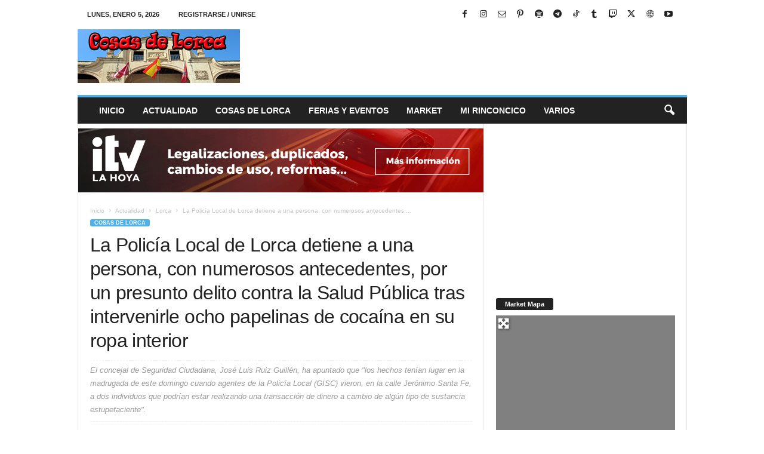

--- FILE ---
content_type: text/javascript; charset=UTF-8
request_url: https://cosasdelorca.com/ads/www/delivery/ajs.php?zoneid=1&target=_blank&cb=47966906897&charset=UTF-8&loc=https%3A//cosasdelorca.com/la-policia-local-de-lorca-detiene-a-una-persona-con-numerosos-antecedentes-por-un-presunto-delito-contra-la-salud-publica-tras-intervenirle-ocho-papelinas-de-cocaina-en-su-ropa-interior-id.35422.html
body_size: 431
content:
var OX_dc0e5d39 = '';
OX_dc0e5d39 += "<"+"a href=\'https://cosasdelorca.com/ads/www/delivery/cl.php?bannerid=1&amp;zoneid=1&amp;sig=e7b83cb927a2b5660d78a6ebf3543d3609299b6659bdaf31af64ca1379caa1ae&amp;dest=https%3A%2F%2Fitvlahoya.es%2F\' target=\'_blank\' rel=\'noopener nofollow\'><"+"img src=\'https://cosasdelorca.com/ads/www/images/f4b825d21a9478d93d60fbc04870fa66.gif\' width=\'1181\' height=\'186\' alt=\'ITV LA HOYA\' title=\'ITV LA HOYA\' border=\'0\' /><"+"/a><"+"div id=\'beacon_8cec87ea59\' style=\'position: absolute; left: 0px; top: 0px; visibility: hidden;\'><"+"img src=\'https://cosasdelorca.com/ads/www/delivery/lg.php?bannerid=1&amp;campaignid=2&amp;zoneid=1&amp;loc=https%3A%2F%2Fcosasdelorca.com%2Fla-policia-local-de-lorca-detiene-a-una-persona-con-numerosos-antecedentes-por-un-presunto-delito-contra-la-salud-publica-tras-intervenirle-ocho-papelinas-de-cocaina-en-su-ropa-interior-id.35422.html&amp;cb=8cec87ea59\' width=\'0\' height=\'0\' alt=\'\' style=\'width: 0px; height: 0px;\' /><"+"/div>\n";
document.write(OX_dc0e5d39);
